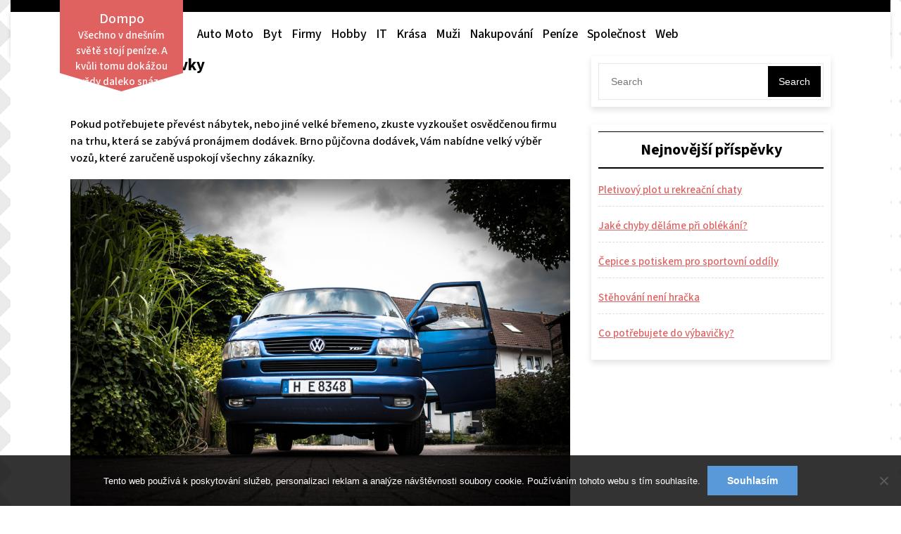

--- FILE ---
content_type: text/html; charset=UTF-8
request_url: https://www.dompo.cz/pronajem-dodavky/
body_size: 10604
content:
<!DOCTYPE html>
<html lang="cs" class="no-js no-svg">
<head>
	<meta charset="UTF-8">
	<meta name="viewport" content="width=device-width, initial-scale=1">
	<meta name='robots' content='index, follow, max-image-preview:large, max-snippet:-1, max-video-preview:-1' />

	<!-- This site is optimized with the Yoast SEO plugin v26.7 - https://yoast.com/wordpress/plugins/seo/ -->
	<title>Pronájem dodávky</title>
	<meta name="description" content="Každý z nás se někdy ocitl v situaci, kdy potřeboval dodávku, kterou by využil pro převoz většího nábytku. Teď už to není problém a půjčení je za skvělou cenu." />
	<link rel="canonical" href="https://www.dompo.cz/pronajem-dodavky/" />
	<meta property="og:locale" content="cs_CZ" />
	<meta property="og:type" content="article" />
	<meta property="og:title" content="Pronájem dodávky" />
	<meta property="og:description" content="Každý z nás se někdy ocitl v situaci, kdy potřeboval dodávku, kterou by využil pro převoz většího nábytku. Teď už to není problém a půjčení je za skvělou cenu." />
	<meta property="og:url" content="https://www.dompo.cz/pronajem-dodavky/" />
	<meta property="og:site_name" content="Dompo" />
	<meta property="article:published_time" content="2019-12-17T09:35:07+00:00" />
	<meta property="article:modified_time" content="2024-01-03T09:25:11+00:00" />
	<meta name="twitter:card" content="summary_large_image" />
	<meta name="twitter:label1" content="Napsal(a)" />
	<meta name="twitter:data1" content="" />
	<meta name="twitter:label2" content="Odhadovaná doba čtení" />
	<meta name="twitter:data2" content="2 minuty" />
	<!-- / Yoast SEO plugin. -->


<link rel='dns-prefetch' href='//fonts.googleapis.com' />
<style id='wp-img-auto-sizes-contain-inline-css' type='text/css'>
img:is([sizes=auto i],[sizes^="auto," i]){contain-intrinsic-size:3000px 1500px}
/*# sourceURL=wp-img-auto-sizes-contain-inline-css */
</style>
<style id='wp-block-library-inline-css' type='text/css'>
:root{--wp-block-synced-color:#7a00df;--wp-block-synced-color--rgb:122,0,223;--wp-bound-block-color:var(--wp-block-synced-color);--wp-editor-canvas-background:#ddd;--wp-admin-theme-color:#007cba;--wp-admin-theme-color--rgb:0,124,186;--wp-admin-theme-color-darker-10:#006ba1;--wp-admin-theme-color-darker-10--rgb:0,107,160.5;--wp-admin-theme-color-darker-20:#005a87;--wp-admin-theme-color-darker-20--rgb:0,90,135;--wp-admin-border-width-focus:2px}@media (min-resolution:192dpi){:root{--wp-admin-border-width-focus:1.5px}}.wp-element-button{cursor:pointer}:root .has-very-light-gray-background-color{background-color:#eee}:root .has-very-dark-gray-background-color{background-color:#313131}:root .has-very-light-gray-color{color:#eee}:root .has-very-dark-gray-color{color:#313131}:root .has-vivid-green-cyan-to-vivid-cyan-blue-gradient-background{background:linear-gradient(135deg,#00d084,#0693e3)}:root .has-purple-crush-gradient-background{background:linear-gradient(135deg,#34e2e4,#4721fb 50%,#ab1dfe)}:root .has-hazy-dawn-gradient-background{background:linear-gradient(135deg,#faaca8,#dad0ec)}:root .has-subdued-olive-gradient-background{background:linear-gradient(135deg,#fafae1,#67a671)}:root .has-atomic-cream-gradient-background{background:linear-gradient(135deg,#fdd79a,#004a59)}:root .has-nightshade-gradient-background{background:linear-gradient(135deg,#330968,#31cdcf)}:root .has-midnight-gradient-background{background:linear-gradient(135deg,#020381,#2874fc)}:root{--wp--preset--font-size--normal:16px;--wp--preset--font-size--huge:42px}.has-regular-font-size{font-size:1em}.has-larger-font-size{font-size:2.625em}.has-normal-font-size{font-size:var(--wp--preset--font-size--normal)}.has-huge-font-size{font-size:var(--wp--preset--font-size--huge)}.has-text-align-center{text-align:center}.has-text-align-left{text-align:left}.has-text-align-right{text-align:right}.has-fit-text{white-space:nowrap!important}#end-resizable-editor-section{display:none}.aligncenter{clear:both}.items-justified-left{justify-content:flex-start}.items-justified-center{justify-content:center}.items-justified-right{justify-content:flex-end}.items-justified-space-between{justify-content:space-between}.screen-reader-text{border:0;clip-path:inset(50%);height:1px;margin:-1px;overflow:hidden;padding:0;position:absolute;width:1px;word-wrap:normal!important}.screen-reader-text:focus{background-color:#ddd;clip-path:none;color:#444;display:block;font-size:1em;height:auto;left:5px;line-height:normal;padding:15px 23px 14px;text-decoration:none;top:5px;width:auto;z-index:100000}html :where(.has-border-color){border-style:solid}html :where([style*=border-top-color]){border-top-style:solid}html :where([style*=border-right-color]){border-right-style:solid}html :where([style*=border-bottom-color]){border-bottom-style:solid}html :where([style*=border-left-color]){border-left-style:solid}html :where([style*=border-width]){border-style:solid}html :where([style*=border-top-width]){border-top-style:solid}html :where([style*=border-right-width]){border-right-style:solid}html :where([style*=border-bottom-width]){border-bottom-style:solid}html :where([style*=border-left-width]){border-left-style:solid}html :where(img[class*=wp-image-]){height:auto;max-width:100%}:where(figure){margin:0 0 1em}html :where(.is-position-sticky){--wp-admin--admin-bar--position-offset:var(--wp-admin--admin-bar--height,0px)}@media screen and (max-width:600px){html :where(.is-position-sticky){--wp-admin--admin-bar--position-offset:0px}}

/*# sourceURL=wp-block-library-inline-css */
</style><style id='global-styles-inline-css' type='text/css'>
:root{--wp--preset--aspect-ratio--square: 1;--wp--preset--aspect-ratio--4-3: 4/3;--wp--preset--aspect-ratio--3-4: 3/4;--wp--preset--aspect-ratio--3-2: 3/2;--wp--preset--aspect-ratio--2-3: 2/3;--wp--preset--aspect-ratio--16-9: 16/9;--wp--preset--aspect-ratio--9-16: 9/16;--wp--preset--color--black: #000000;--wp--preset--color--cyan-bluish-gray: #abb8c3;--wp--preset--color--white: #ffffff;--wp--preset--color--pale-pink: #f78da7;--wp--preset--color--vivid-red: #cf2e2e;--wp--preset--color--luminous-vivid-orange: #ff6900;--wp--preset--color--luminous-vivid-amber: #fcb900;--wp--preset--color--light-green-cyan: #7bdcb5;--wp--preset--color--vivid-green-cyan: #00d084;--wp--preset--color--pale-cyan-blue: #8ed1fc;--wp--preset--color--vivid-cyan-blue: #0693e3;--wp--preset--color--vivid-purple: #9b51e0;--wp--preset--gradient--vivid-cyan-blue-to-vivid-purple: linear-gradient(135deg,rgb(6,147,227) 0%,rgb(155,81,224) 100%);--wp--preset--gradient--light-green-cyan-to-vivid-green-cyan: linear-gradient(135deg,rgb(122,220,180) 0%,rgb(0,208,130) 100%);--wp--preset--gradient--luminous-vivid-amber-to-luminous-vivid-orange: linear-gradient(135deg,rgb(252,185,0) 0%,rgb(255,105,0) 100%);--wp--preset--gradient--luminous-vivid-orange-to-vivid-red: linear-gradient(135deg,rgb(255,105,0) 0%,rgb(207,46,46) 100%);--wp--preset--gradient--very-light-gray-to-cyan-bluish-gray: linear-gradient(135deg,rgb(238,238,238) 0%,rgb(169,184,195) 100%);--wp--preset--gradient--cool-to-warm-spectrum: linear-gradient(135deg,rgb(74,234,220) 0%,rgb(151,120,209) 20%,rgb(207,42,186) 40%,rgb(238,44,130) 60%,rgb(251,105,98) 80%,rgb(254,248,76) 100%);--wp--preset--gradient--blush-light-purple: linear-gradient(135deg,rgb(255,206,236) 0%,rgb(152,150,240) 100%);--wp--preset--gradient--blush-bordeaux: linear-gradient(135deg,rgb(254,205,165) 0%,rgb(254,45,45) 50%,rgb(107,0,62) 100%);--wp--preset--gradient--luminous-dusk: linear-gradient(135deg,rgb(255,203,112) 0%,rgb(199,81,192) 50%,rgb(65,88,208) 100%);--wp--preset--gradient--pale-ocean: linear-gradient(135deg,rgb(255,245,203) 0%,rgb(182,227,212) 50%,rgb(51,167,181) 100%);--wp--preset--gradient--electric-grass: linear-gradient(135deg,rgb(202,248,128) 0%,rgb(113,206,126) 100%);--wp--preset--gradient--midnight: linear-gradient(135deg,rgb(2,3,129) 0%,rgb(40,116,252) 100%);--wp--preset--font-size--small: 13px;--wp--preset--font-size--medium: 20px;--wp--preset--font-size--large: 36px;--wp--preset--font-size--x-large: 42px;--wp--preset--spacing--20: 0.44rem;--wp--preset--spacing--30: 0.67rem;--wp--preset--spacing--40: 1rem;--wp--preset--spacing--50: 1.5rem;--wp--preset--spacing--60: 2.25rem;--wp--preset--spacing--70: 3.38rem;--wp--preset--spacing--80: 5.06rem;--wp--preset--shadow--natural: 6px 6px 9px rgba(0, 0, 0, 0.2);--wp--preset--shadow--deep: 12px 12px 50px rgba(0, 0, 0, 0.4);--wp--preset--shadow--sharp: 6px 6px 0px rgba(0, 0, 0, 0.2);--wp--preset--shadow--outlined: 6px 6px 0px -3px rgb(255, 255, 255), 6px 6px rgb(0, 0, 0);--wp--preset--shadow--crisp: 6px 6px 0px rgb(0, 0, 0);}:where(.is-layout-flex){gap: 0.5em;}:where(.is-layout-grid){gap: 0.5em;}body .is-layout-flex{display: flex;}.is-layout-flex{flex-wrap: wrap;align-items: center;}.is-layout-flex > :is(*, div){margin: 0;}body .is-layout-grid{display: grid;}.is-layout-grid > :is(*, div){margin: 0;}:where(.wp-block-columns.is-layout-flex){gap: 2em;}:where(.wp-block-columns.is-layout-grid){gap: 2em;}:where(.wp-block-post-template.is-layout-flex){gap: 1.25em;}:where(.wp-block-post-template.is-layout-grid){gap: 1.25em;}.has-black-color{color: var(--wp--preset--color--black) !important;}.has-cyan-bluish-gray-color{color: var(--wp--preset--color--cyan-bluish-gray) !important;}.has-white-color{color: var(--wp--preset--color--white) !important;}.has-pale-pink-color{color: var(--wp--preset--color--pale-pink) !important;}.has-vivid-red-color{color: var(--wp--preset--color--vivid-red) !important;}.has-luminous-vivid-orange-color{color: var(--wp--preset--color--luminous-vivid-orange) !important;}.has-luminous-vivid-amber-color{color: var(--wp--preset--color--luminous-vivid-amber) !important;}.has-light-green-cyan-color{color: var(--wp--preset--color--light-green-cyan) !important;}.has-vivid-green-cyan-color{color: var(--wp--preset--color--vivid-green-cyan) !important;}.has-pale-cyan-blue-color{color: var(--wp--preset--color--pale-cyan-blue) !important;}.has-vivid-cyan-blue-color{color: var(--wp--preset--color--vivid-cyan-blue) !important;}.has-vivid-purple-color{color: var(--wp--preset--color--vivid-purple) !important;}.has-black-background-color{background-color: var(--wp--preset--color--black) !important;}.has-cyan-bluish-gray-background-color{background-color: var(--wp--preset--color--cyan-bluish-gray) !important;}.has-white-background-color{background-color: var(--wp--preset--color--white) !important;}.has-pale-pink-background-color{background-color: var(--wp--preset--color--pale-pink) !important;}.has-vivid-red-background-color{background-color: var(--wp--preset--color--vivid-red) !important;}.has-luminous-vivid-orange-background-color{background-color: var(--wp--preset--color--luminous-vivid-orange) !important;}.has-luminous-vivid-amber-background-color{background-color: var(--wp--preset--color--luminous-vivid-amber) !important;}.has-light-green-cyan-background-color{background-color: var(--wp--preset--color--light-green-cyan) !important;}.has-vivid-green-cyan-background-color{background-color: var(--wp--preset--color--vivid-green-cyan) !important;}.has-pale-cyan-blue-background-color{background-color: var(--wp--preset--color--pale-cyan-blue) !important;}.has-vivid-cyan-blue-background-color{background-color: var(--wp--preset--color--vivid-cyan-blue) !important;}.has-vivid-purple-background-color{background-color: var(--wp--preset--color--vivid-purple) !important;}.has-black-border-color{border-color: var(--wp--preset--color--black) !important;}.has-cyan-bluish-gray-border-color{border-color: var(--wp--preset--color--cyan-bluish-gray) !important;}.has-white-border-color{border-color: var(--wp--preset--color--white) !important;}.has-pale-pink-border-color{border-color: var(--wp--preset--color--pale-pink) !important;}.has-vivid-red-border-color{border-color: var(--wp--preset--color--vivid-red) !important;}.has-luminous-vivid-orange-border-color{border-color: var(--wp--preset--color--luminous-vivid-orange) !important;}.has-luminous-vivid-amber-border-color{border-color: var(--wp--preset--color--luminous-vivid-amber) !important;}.has-light-green-cyan-border-color{border-color: var(--wp--preset--color--light-green-cyan) !important;}.has-vivid-green-cyan-border-color{border-color: var(--wp--preset--color--vivid-green-cyan) !important;}.has-pale-cyan-blue-border-color{border-color: var(--wp--preset--color--pale-cyan-blue) !important;}.has-vivid-cyan-blue-border-color{border-color: var(--wp--preset--color--vivid-cyan-blue) !important;}.has-vivid-purple-border-color{border-color: var(--wp--preset--color--vivid-purple) !important;}.has-vivid-cyan-blue-to-vivid-purple-gradient-background{background: var(--wp--preset--gradient--vivid-cyan-blue-to-vivid-purple) !important;}.has-light-green-cyan-to-vivid-green-cyan-gradient-background{background: var(--wp--preset--gradient--light-green-cyan-to-vivid-green-cyan) !important;}.has-luminous-vivid-amber-to-luminous-vivid-orange-gradient-background{background: var(--wp--preset--gradient--luminous-vivid-amber-to-luminous-vivid-orange) !important;}.has-luminous-vivid-orange-to-vivid-red-gradient-background{background: var(--wp--preset--gradient--luminous-vivid-orange-to-vivid-red) !important;}.has-very-light-gray-to-cyan-bluish-gray-gradient-background{background: var(--wp--preset--gradient--very-light-gray-to-cyan-bluish-gray) !important;}.has-cool-to-warm-spectrum-gradient-background{background: var(--wp--preset--gradient--cool-to-warm-spectrum) !important;}.has-blush-light-purple-gradient-background{background: var(--wp--preset--gradient--blush-light-purple) !important;}.has-blush-bordeaux-gradient-background{background: var(--wp--preset--gradient--blush-bordeaux) !important;}.has-luminous-dusk-gradient-background{background: var(--wp--preset--gradient--luminous-dusk) !important;}.has-pale-ocean-gradient-background{background: var(--wp--preset--gradient--pale-ocean) !important;}.has-electric-grass-gradient-background{background: var(--wp--preset--gradient--electric-grass) !important;}.has-midnight-gradient-background{background: var(--wp--preset--gradient--midnight) !important;}.has-small-font-size{font-size: var(--wp--preset--font-size--small) !important;}.has-medium-font-size{font-size: var(--wp--preset--font-size--medium) !important;}.has-large-font-size{font-size: var(--wp--preset--font-size--large) !important;}.has-x-large-font-size{font-size: var(--wp--preset--font-size--x-large) !important;}
/*# sourceURL=global-styles-inline-css */
</style>

<style id='classic-theme-styles-inline-css' type='text/css'>
/*! This file is auto-generated */
.wp-block-button__link{color:#fff;background-color:#32373c;border-radius:9999px;box-shadow:none;text-decoration:none;padding:calc(.667em + 2px) calc(1.333em + 2px);font-size:1.125em}.wp-block-file__button{background:#32373c;color:#fff;text-decoration:none}
/*# sourceURL=/wp-includes/css/classic-themes.min.css */
</style>
<link rel='stylesheet' id='cookie-notice-front-css' href='https://www.dompo.cz/wp-content/plugins/cookie-notice/css/front.min.css?ver=2.5.11' type='text/css' media='all' />
<link rel='stylesheet' id='kk-star-ratings-css' href='https://www.dompo.cz/wp-content/plugins/kk-star-ratings/src/core/public/css/kk-star-ratings.min.css?ver=5.4.10.3' type='text/css' media='all' />
<link rel='stylesheet' id='jost-css' href='https://www.dompo.cz/wp-content/fonts/ddb4c79cc7c5c4487bcb62a8be13ccac.css?ver=1.0' type='text/css' media='all' />
<link rel='stylesheet' id='bootstrap-style-css' href='https://www.dompo.cz/wp-content/themes/air-conditioning-services/assets/css/bootstrap.css?ver=6.9' type='text/css' media='all' />
<link rel='stylesheet' id='air-conditioning-services-style-css' href='https://www.dompo.cz/wp-content/themes/air-conditioning-services/style.css?ver=6.9' type='text/css' media='all' />
<style id='air-conditioning-services-style-inline-css' type='text/css'>
.scroll-top button{right: 0; left:0; margin: 0 auto; top:85% !important}nav#top_gb_menu ul li a{text-transform: capitalize ; font-size: 14px;}
/*# sourceURL=air-conditioning-services-style-inline-css */
</style>
<link rel='stylesheet' id='font-awesome-style-css' href='https://www.dompo.cz/wp-content/themes/air-conditioning-services/assets/css/fontawesome-all.css?ver=6.9' type='text/css' media='all' />
<link rel='stylesheet' id='owl.carousel-style-css' href='https://www.dompo.cz/wp-content/themes/air-conditioning-services/assets/css/owl.carousel.css?ver=6.9' type='text/css' media='all' />
<link rel='stylesheet' id='air-conditioning-services-block-style-css' href='https://www.dompo.cz/wp-content/themes/air-conditioning-services/assets/css/blocks.css?ver=6.9' type='text/css' media='all' />
<link rel='stylesheet' id='air-conditioning-services-source-sans-css' href='//fonts.googleapis.com/css?family=Lato%3A400%2C700%2C400italic%2C700italic&#038;ver=6.9' type='text/css' media='all' />
<link rel='stylesheet' id='air-conditioning-services-source-body-css' href='//fonts.googleapis.com/css?family=Source+Sans+Pro%3A400%2C300%2C400italic%2C700%2C600&#038;ver=6.9' type='text/css' media='all' />
<script type="text/javascript" src="https://www.dompo.cz/wp-includes/js/jquery/jquery.min.js?ver=3.7.1" id="jquery-core-js"></script>
<script type="text/javascript" src="https://www.dompo.cz/wp-includes/js/jquery/jquery-migrate.min.js?ver=3.4.1" id="jquery-migrate-js"></script>
<script type="text/javascript" src="https://www.dompo.cz/wp-content/themes/air-conditioning-services/assets/js/theme-script.js?ver=1" id="air-conditioning-services-custom.js-js"></script>
<script type="text/javascript" src="https://www.dompo.cz/wp-content/themes/air-conditioning-services/assets/js/navigation-focus.js?ver=1" id="air-conditioning-services-navigation-focus-js"></script>
<script type="text/javascript" src="https://www.dompo.cz/wp-content/themes/air-conditioning-services/assets/js/bootstrap.js?ver=1" id="bootstrap-js-js"></script>
<script type="text/javascript" src="https://www.dompo.cz/wp-content/themes/air-conditioning-services/assets/js/owl.carousel.js?ver=1" id="owl.carousel-js-js"></script>
<link rel="alternate" type="application/ld+json" href="https://www.dompo.cz/pronajem-dodavky/?format=application/ld+json" title="Structured Descriptor Document (JSON-LD format)"><script type="application/ld+json" data-source="DataFeed:WordPress" data-schema="904-post-Default">{"@context":"https:\/\/schema.org\/","@type":"Article","@id":"https:\/\/www.dompo.cz\/pronajem-dodavky\/#Article","mainEntityOfPage":"https:\/\/www.dompo.cz\/pronajem-dodavky\/","headline":"Pron\u00e1jem dod\u00e1vky","name":"Pron\u00e1jem dod\u00e1vky","description":"Ka\u017ed\u00fd z n\u00e1s se n\u011bkdy ocitl v situaci, kdy pot\u0159eboval dod\u00e1vku, kterou by vyu\u017eil pro p\u0159evoz v\u011bt\u0161\u00edho n\u00e1bytku. Te\u010f u\u017e to nen\u00ed probl\u00e9m a p\u016fj\u010den\u00ed je za skv\u011blou cenu.","datePublished":"2020-11-16","dateModified":"2024-01-03","author":{"@type":"Person","@id":"https:\/\/www.dompo.cz\/author\/#Person","name":"","url":"https:\/\/www.dompo.cz\/author\/","identifier":1,"image":{"@type":"ImageObject","@id":"https:\/\/secure.gravatar.com\/avatar\/418160ee289a2fec3674f670db35c39ff464fe73fac536520dac7def2cfdeb26?s=96&d=mm&r=g","url":"https:\/\/secure.gravatar.com\/avatar\/418160ee289a2fec3674f670db35c39ff464fe73fac536520dac7def2cfdeb26?s=96&d=mm&r=g","height":96,"width":96}},"publisher":{"@type":"Organization","name":"dompo.cz","logo":{"@type":"ImageObject","@id":"\/logo.png","url":"\/logo.png","width":600,"height":60}},"image":{"@type":"ImageObject","@id":"https:\/\/www.dompo.cz\/wp-content\/uploads\/p%C5%AFj%C4%8Dovna_1.jpg","url":"https:\/\/www.dompo.cz\/wp-content\/uploads\/p%C5%AFj%C4%8Dovna_1.jpg","height":0,"width":0},"url":"https:\/\/www.dompo.cz\/pronajem-dodavky\/","about":["Firmy"],"wordCount":412,"articleBody":"        Pokud pot\u0159ebujete p\u0159ev\u00e9st n\u00e1bytek, nebo jin\u00e9 velk\u00e9 b\u0159emeno, zkuste vyzkou\u0161et osv\u011bd\u010denou firmu na trhu, kter\u00e1 se zab\u00fdv\u00e1 pron\u00e1jmem dod\u00e1vek. Brno p\u016fj\u010dovna dod\u00e1vek, V\u00e1m nab\u00eddne velk\u00fd v\u00fdb\u011br voz\u016f, kter\u00e9 zaru\u010den\u011b uspokoj\u00ed v\u0161echny z\u00e1kazn\u00edky.D\u00edky velk\u00e9mu v\u00fdb\u011bru, si zde m\u016f\u017eete zap\u016fj\u010dit mraz\u00e1k, na p\u0159evoz masa, dod\u00e1vku pro 9 osob, \u010di dokonce valn\u00edk a osobn\u00ed automobil \u0160koda Fabia. U v\u0161ech voz\u016f, kter\u00e9 firma pronaj\u00edm\u00e1, je tak\u00e9 uvedena cena, za kterou si dan\u00fd v\u016fz m\u016f\u017eete pronajmout. Mimo to je u voz\u016f uvedena kapacita vozu, po\u010det palet, kter\u00e9 se do vozu vlezou, nebo t\u0159eba maxim\u00e1ln\u00ed zat\u00ed\u017een\u00ed. V\u017edy se tak\u00e9 ud\u00e1v\u00e1 \u0159idi\u010dsk\u00e9 opr\u00e1vn\u011bn\u00ed, se kter\u00fdm m\u016f\u017eete v\u016fz \u0159\u00eddit a v neposledn\u00ed \u0159ad\u011b i rozm\u011bry dan\u00e9 dod\u00e1vky. U mraz\u00e1k\u016f je uvedeno, zda je sou\u010d\u00e1st\u00ed auta tak\u00e9 z\u00e1znam o teplot\u011b a p\u0159\u00edpadn\u011b i tisk z\u00e1znamu a do kolika se stup\u0148\u016f se teplota m\u016f\u017ee pohybovat. Zkr\u00e1tka kdo si chce automobil pronajmout, ur\u010dit\u011b zde najde v\u0161echny pot\u0159ebn\u00e9 informace o vozu.Samoz\u0159ejmost\u00ed je u ka\u017ed\u00e9ho vozu tak\u00e9 GPS zabezpe\u010den\u00ed, tak\u017ee v p\u0159\u00edpad\u011b odcizen\u00ed, si nemus\u00edte d\u011blat velkou hlavu. Dod\u00e1vky tak\u00e9 nejsou omezeny najet\u00fdmi kilometry a v\u0161echny vozy jsou \u0159\u00e1dn\u011b poji\u0161t\u011bny. Sou\u010d\u00e1st\u00ed dod\u00e1vek je tak\u00e9 d\u00e1lni\u010dn\u00ed zn\u00e1mka pro \u010ceskou republiku zdarma, tak\u017ee se nemus\u00edte b\u00e1t, \u017ee byste jezdili po okrsk\u00e1ch. Mimo to si m\u016f\u017eete V\u00e1\u0161 automobil, kter\u00fdm p\u0159ijede nechat zaparkovan\u00fd p\u0159\u00edmo v uzav\u0159en\u00e9m are\u00e1lu firmy. Tud\u00ed\u017e nedojde k odcizen\u00ed va\u0161eho vozu b\u011bhem p\u016fj\u010den\u00ed dod\u00e1vky. Mezi dal\u0161\u00ed v\u00fdhody ur\u010dit\u011b pat\u0159\u00ed prop\u016fj\u010den\u00ed st\u011bhovac\u00ed techniky, jako je p\u0159epravn\u00ed voz\u00edk, \u010di kotv\u00edc\u00ed technika. D\u00edky n\u00ed budete m\u00edt jistotu, \u017ee p\u0159eprav\u00edte sv\u016fj n\u00e1klad bezpe\u010dn\u011b.Jestli\u017ee se tedy rozhodujete, jak dan\u00e9 v\u011bci, \u010di n\u00e1bytek p\u0159eprav\u00edte z bodu A do bodu B, zkuste si pronajmout dod\u00e1vku. Z nab\u00eddky aut si zaru\u010den\u011b vyberete to, co V\u00e1m budete vyhovovat a bezpe\u010dn\u011b a pohodln\u011b p\u0159eprav\u00edte v\u0161e, na co si vzpomenete.                                                                                                                                                                                                                                                                                                                                                                                          4.6\/5 - (8 votes)        "}</script>
<script type="application/ld+json" data-source="DataFeed:WordPress" data-schema="Breadcrumb">{"@context":"https:\/\/schema.org\/","@type":"BreadcrumbList","itemListElement":[{"@type":"ListItem","position":1,"name":"Pron\u00e1jem dod\u00e1vky","item":"https:\/\/www.dompo.cz\/pronajem-dodavky\/#breadcrumbitem"}]}</script>
<script type="application/ld+json">{
    "@context": "https://schema.org/",
    "@type": "CreativeWorkSeries",
    "name": "Pronájem dodávky",
    "aggregateRating": {
        "@type": "AggregateRating",
        "ratingValue": "4.6",
        "bestRating": "5",
        "ratingCount": "8"
    }
}</script><link rel="icon" type="image/png" href="/wp-content/uploads/fbrfg/favicon-96x96.png" sizes="96x96" />
<link rel="icon" type="image/svg+xml" href="/wp-content/uploads/fbrfg/favicon.svg" />
<link rel="shortcut icon" href="/wp-content/uploads/fbrfg/favicon.ico" />
<link rel="apple-touch-icon" sizes="180x180" href="/wp-content/uploads/fbrfg/apple-touch-icon.png" />
<link rel="manifest" href="/wp-content/uploads/fbrfg/site.webmanifest" />		<style type="text/css" id="wp-custom-css">
			.site, #content {
	max-width: 1250px;
	margin: 0 auto;
	background-color: #fff;
}
body {
	background: linear-gradient(45deg, #ebebeb 20%, transparent 20%, transparent 80%, #ebebeb  80%, #ebebeb 100%), linear-gradient(135deg, #ebebeb 20%, transparent 20%, transparent 80%, #ebebeb  80%, #ebebeb 100%);
        background-size: 3em 3em;
        background-color: #ffffff;
        opacity: 1;
}
.mt-5 {
	margin-top: 0 !important;
}
.home .page-title, .link-more, .attachment-post-thumbnail {
	display: none;
}
.gb_nav_menu li a {
	padding: 18px 5px;
}		</style>
		</head>

<body class="wp-singular post-template-default single single-post postid-904 single-format-standard wp-embed-responsive wp-theme-air-conditioning-services cookies-not-set has-sidebar">

	<a class="skip-link screen-reader-text" href="#content">Skip to content</a>
		<div id="page" class="site">
		<div id="header">
			<div class="wrap_figure text-md-left text-center">
				<div class="container">
					<div class="row">
						<div class="col-lg-2 col-md-3 col-12 mb-2 mb-md-0">
							<div class="logo py-3 py-lg-0">
												              						                					                  																                      		<p class="site-title"><a href="https://www.dompo.cz/" rel="home">Dompo</a></p>
																					                  		 
					                					                					                				                  	<p class="site-description">
				                    	
Všechno v dnešním světě stojí peníze. A kvůli tomu dokážou vždy daleko snáze obstát lidé finančně zajištění než ti, kterým není po finanční stránce přáno.				                  	</p>
				                  				              					        
						    </div>
						</div>
						<div class="col-lg-10 col-md-9 col-12 py-2 align-self-center">
							<div class="row">
								<div class="col-lg-3 col-md-6 col-6 text-md-center align-self-center">
																	</div>
								<div class="col-lg-3 col-md-6 col-6 text-md-center align-self-center">
																	</div>
								<div class="col-lg-3 col-md-6 col-6 text-md-center align-self-center">
																	</div>
								<div class="col-lg-3 col-md-6 col-6 text-lg-right  text-center align-self-center">
																	</div>
							</div>
						</div>
					</div>
				</div>
			</div>
			<div class="menu-header">
				<div class="container">
					<div class="row">
						<div class="col-lg-2  align-self-center">
						</div>
						<div class="col-lg-8 col-md-6 col-6 text-left align-self-center">
								<div class="toggle-menu gb_menu text-center">
									<button onclick="air_conditioning_services_gb_Menu_open()" class="gb_toggle p-2"><i class="fas fa-ellipsis-h"></i><p class="mb-0">Menu</p></button>
								</div>
							
<div id="gb_responsive" class="nav side_gb_nav">
	<nav id="top_gb_menu" class="gb_nav_menu" role="navigation" aria-label="Menu">
		<div class="gb_navigation clearfix"><ul id="menu-top-menu" class="clearfix mobile_nav mb-0 px-0"><li id="menu-item-863" class="menu-item menu-item-type-taxonomy menu-item-object-category menu-item-863"><a href="https://www.dompo.cz/auto-moto/">Auto moto</a></li>
<li id="menu-item-864" class="menu-item menu-item-type-taxonomy menu-item-object-category menu-item-864"><a href="https://www.dompo.cz/byt/">Byt</a></li>
<li id="menu-item-865" class="menu-item menu-item-type-taxonomy menu-item-object-category current-post-ancestor current-menu-parent current-post-parent menu-item-865"><a href="https://www.dompo.cz/firmy/">Firmy</a></li>
<li id="menu-item-866" class="menu-item menu-item-type-taxonomy menu-item-object-category menu-item-866"><a href="https://www.dompo.cz/hobby/">Hobby</a></li>
<li id="menu-item-867" class="menu-item menu-item-type-taxonomy menu-item-object-category menu-item-867"><a href="https://www.dompo.cz/it/">IT</a></li>
<li id="menu-item-868" class="menu-item menu-item-type-taxonomy menu-item-object-category menu-item-868"><a href="https://www.dompo.cz/krasa/">Krása</a></li>
<li id="menu-item-869" class="menu-item menu-item-type-taxonomy menu-item-object-category menu-item-869"><a href="https://www.dompo.cz/muzi/">Muži</a></li>
<li id="menu-item-870" class="menu-item menu-item-type-taxonomy menu-item-object-category menu-item-870"><a href="https://www.dompo.cz/nakupovani/">Nakupování</a></li>
<li id="menu-item-871" class="menu-item menu-item-type-taxonomy menu-item-object-category menu-item-871"><a href="https://www.dompo.cz/penize/">Peníze</a></li>
<li id="menu-item-872" class="menu-item menu-item-type-taxonomy menu-item-object-category menu-item-872"><a href="https://www.dompo.cz/spolecnost/">Společnost</a></li>
<li id="menu-item-873" class="menu-item menu-item-type-taxonomy menu-item-object-category menu-item-873"><a href="https://www.dompo.cz/web/">Web</a></li>
</ul></div>		<a href="javascript:void(0)" class="closebtn gb_menu" onclick="air_conditioning_services_gb_Menu_close()">x<span class="screen-reader-text">Close Menu</span></a>
	</nav>	
</div>						</div>
						<div class="col-lg-2 col-md-6 col-6 align-self-center">
												</div>
					</div>
				</div>
			</div>
		</div>
	</div>

<main id="content" class="mt-5">
	<div class="container">
		<div class="content-area entry-content">
			<div id="main" class="site-main" role="main">
		       	<div class="row m-0">
		    		<div class="content_area col-lg-8 col-md-8">
				    	<section id="post_section">
							
<div id="single-post-section" class="single-post-page entry-content">
	<div id="post-904" class="post-904 post type-post status-publish format-standard has-post-thumbnail hentry category-firmy">
		<div class="postbox smallpostimage">
	        <div class="padd-box">
	        	<h2>Pronájem dodávky</h2>
            	<img src="https://www.dompo.cz/wp-content/uploads/p%C5%AFj%C4%8Dovna_1.jpg" class="attachment-post-thumbnail size-post-thumbnail wp-post-image" alt="" decoding="async" />        		<div class="date-box my-3">
        			        			        			    			</div>
            	<p><p><!DOCTYPE html PUBLIC "-//W3C//DTD HTML 4.0 Transitional//EN" "http://www.w3.org/TR/REC-html40/loose.dtd"><br />
<html> <head> <meta http-equiv="Content-Type" content="text/html; charset=UTF-8"> <meta http-equiv="Content-Type" content="text/html; charset=UTF-8"> <meta http-equiv="Content-Type" content="text/html; charset=UTF-8"> <meta http-equiv="Content-Type" content="text/html; charset=UTF-8"> </head> <body> </p>
<p><span><span><span>Pokud potřebujete převést nábytek, nebo jiné velké břemeno, zkuste vyzkoušet osvědčenou firmu na trhu, která se zabývá pronájmem dodávek. <span>Brno půjčovna dodávek</span>, Vám nabídne velký výběr vozů, které zaručeně uspokojí všechny zákazníky.</span></span></span></p>
<p><img decoding="async" alt="půjčovna" data-rich-file-id="30228" src="https://dompo.cz/wp-content/uploads/p%C5%AFj%C4%8Dovna_1.jpg"></p>
</p>
<p><span><span><span>Díky velkému výběru, si zde můžete zapůjčit mrazák, na převoz masa, dodávku pro 9 osob, či dokonce valník a osobní automobil Škoda Fabia. U všech vozů, které firma pronajímá, je také uvedena cena, za kterou si daný vůz můžete pronajmout. Mimo to je u vozů uvedena kapacita vozu, počet palet, které se do vozu vlezou, nebo třeba maximální zatížení. Vždy se také udává řidičské oprávnění, se kterým můžete vůz řídit a v neposlední řadě i rozměry dané dodávky. U mrazáků je uvedeno, zda je součástí auta také záznam o teplotě a případně i tisk záznamu a do kolika se stupňů se teplota může pohybovat. Zkrátka kdo si chce automobil pronajmout, určitě zde najde všechny potřebné informace o vozu.</span></span></span></p>
<p><img decoding="async" alt="půjčovna" data-rich-file-id="29958" src="https://dompo.cz/wp-content/uploads/p%C5%AFj%C4%8Dovna_1.png"></p>
<p><span><span><span>Samozřejmostí je u každého vozu také GPS zabezpečení, takže v případě odcizení, si nemusíte dělat velkou hlavu. Dodávky také nejsou omezeny najetými kilometry a všechny vozy jsou řádně pojištěny. Součástí dodávek je také dálniční známka pro Českou republiku zdarma, takže se nemusíte bát, že byste jezdili po okrskách. Mimo to si můžete Váš automobil, kterým přijede nechat zaparkovaný přímo v uzavřeném areálu firmy. Tudíž nedojde k odcizení vašeho vozu během půjčení dodávky. Mezi další výhody určitě patří propůjčení stěhovací techniky, jako je přepravní vozík, či kotvící technika. Díky ní budete mít jistotu, že přepravíte svůj náklad bezpečně.</span></span></span></p>
<p><span><span><span>Jestliže se tedy rozhodujete, jak dané věci, či nábytek přepravíte z bodu A do bodu B, zkuste si pronajmout dodávku. Z nabídky aut si zaručeně vyberete to, co Vám budete vyhovovat a bezpečně a pohodlně přepravíte vše, na co si vzpomenete.</span></span></span></p>
<p> </body> </html></p>


<div class="kk-star-ratings kksr-auto kksr-align-left kksr-valign-bottom"
    data-payload='{&quot;align&quot;:&quot;left&quot;,&quot;id&quot;:&quot;904&quot;,&quot;slug&quot;:&quot;default&quot;,&quot;valign&quot;:&quot;bottom&quot;,&quot;ignore&quot;:&quot;&quot;,&quot;reference&quot;:&quot;auto&quot;,&quot;class&quot;:&quot;&quot;,&quot;count&quot;:&quot;8&quot;,&quot;legendonly&quot;:&quot;&quot;,&quot;readonly&quot;:&quot;&quot;,&quot;score&quot;:&quot;4.6&quot;,&quot;starsonly&quot;:&quot;&quot;,&quot;best&quot;:&quot;5&quot;,&quot;gap&quot;:&quot;5&quot;,&quot;greet&quot;:&quot;&quot;,&quot;legend&quot;:&quot;4.6\/5 - (8 votes)&quot;,&quot;size&quot;:&quot;20&quot;,&quot;title&quot;:&quot;Pronájem dodávky&quot;,&quot;width&quot;:&quot;112.5&quot;,&quot;_legend&quot;:&quot;{score}\/{best} - ({count} {votes})&quot;,&quot;font_factor&quot;:&quot;1.25&quot;}'>
            
<div class="kksr-stars">
    
<div class="kksr-stars-inactive">
            <div class="kksr-star" data-star="1" style="padding-right: 5px">
            

<div class="kksr-icon" style="width: 20px; height: 20px;"></div>
        </div>
            <div class="kksr-star" data-star="2" style="padding-right: 5px">
            

<div class="kksr-icon" style="width: 20px; height: 20px;"></div>
        </div>
            <div class="kksr-star" data-star="3" style="padding-right: 5px">
            

<div class="kksr-icon" style="width: 20px; height: 20px;"></div>
        </div>
            <div class="kksr-star" data-star="4" style="padding-right: 5px">
            

<div class="kksr-icon" style="width: 20px; height: 20px;"></div>
        </div>
            <div class="kksr-star" data-star="5" style="padding-right: 5px">
            

<div class="kksr-icon" style="width: 20px; height: 20px;"></div>
        </div>
    </div>
    
<div class="kksr-stars-active" style="width: 112.5px;">
            <div class="kksr-star" style="padding-right: 5px">
            

<div class="kksr-icon" style="width: 20px; height: 20px;"></div>
        </div>
            <div class="kksr-star" style="padding-right: 5px">
            

<div class="kksr-icon" style="width: 20px; height: 20px;"></div>
        </div>
            <div class="kksr-star" style="padding-right: 5px">
            

<div class="kksr-icon" style="width: 20px; height: 20px;"></div>
        </div>
            <div class="kksr-star" style="padding-right: 5px">
            

<div class="kksr-icon" style="width: 20px; height: 20px;"></div>
        </div>
            <div class="kksr-star" style="padding-right: 5px">
            

<div class="kksr-icon" style="width: 20px; height: 20px;"></div>
        </div>
    </div>
</div>
                

<div class="kksr-legend" style="font-size: 16px;">
            4.6/5 - (8 votes)    </div>
    </div>
</p>
	        </div>
	      	<div class="clearfix"></div> 
	  	</div>
	</div>
</div>
	<nav class="navigation post-navigation" aria-label="Příspěvky">
		<h2 class="screen-reader-text">Navigace pro příspěvek</h2>
		<div class="nav-links"><div class="nav-previous"><a href="https://www.dompo.cz/svatebni-oznameni-od-designera-nebo-svepomoci/" rel="prev"><span class="screen-reader-text">Previous Post</span><span aria-hidden="true" class="nav-subtitle">Previous</span></a></div><div class="nav-next"><a href="https://www.dompo.cz/vyhledejte-specialistu-na-psychicke-problemy/" rel="next"><span class="screen-reader-text">Next Post</span><span aria-hidden="true" class="nav-subtitle">Next</span> </a></div></div>
	</nav>						</section>
					</div>
											<div id="sidebar" class="col-lg-4 col-md-4"><section id="search-2" class="widget widget_search">

<form method="get" class="search-form" action="https://www.dompo.cz/">
	<input type="search" class="search-field" placeholder="Search" value="" name="s" />
	<button type="submit" class="search-submit">Search</button>
</form></section>
		<section id="recent-posts-2" class="widget widget_recent_entries">
		<div class="widget_container"><h3 class="widget-title">Nejnovější příspěvky</h3></div>
		<ul>
											<li>
					<a href="https://www.dompo.cz/pletivovy-plot-u-rekreacni-chaty/">Pletivový plot u rekreační chaty</a>
									</li>
											<li>
					<a href="https://www.dompo.cz/jake-chyby-delame-pri-oblekani/">Jaké chyby děláme při oblékání?</a>
									</li>
											<li>
					<a href="https://www.dompo.cz/cepice-s-potiskem-pro-sportovni-oddily/">Čepice s potiskem pro sportovní oddíly</a>
									</li>
											<li>
					<a href="https://www.dompo.cz/stehovani-neni-hracka/">Stěhování není hračka</a>
									</li>
											<li>
					<a href="https://www.dompo.cz/co-potrebujete-do-vybavicky/">Co potřebujete do výbavičky?</a>
									</li>
					</ul>

		</section></div>
									</div>
			</div>
		</div>
	</div>
</main>

	<footer id="colophon" class="site-footer" role="contentinfo">
		<div class="copyright">
			<div class="container footer-content">
				
				</div>
		</div>
		<div class="site-info py-4 text-center">
     <p>Air Conditioning Services WordPress Theme</p> </div>
				<div class="scroll-top">
		<button type=button id="air-conditioning-services-scroll-to-top" class="scrollup"><i class="fas fa-chevron-up"></i></button>
		</div>
			</footer>
<script type="speculationrules">
{"prefetch":[{"source":"document","where":{"and":[{"href_matches":"/*"},{"not":{"href_matches":["/wp-*.php","/wp-admin/*","/wp-content/uploads/*","/wp-content/*","/wp-content/plugins/*","/wp-content/themes/air-conditioning-services/*","/*\\?(.+)"]}},{"not":{"selector_matches":"a[rel~=\"nofollow\"]"}},{"not":{"selector_matches":".no-prefetch, .no-prefetch a"}}]},"eagerness":"conservative"}]}
</script>
<script type="text/javascript" id="cookie-notice-front-js-before">
/* <![CDATA[ */
var cnArgs = {"ajaxUrl":"https:\/\/www.dompo.cz\/wp-admin\/admin-ajax.php","nonce":"11e49b537d","hideEffect":"fade","position":"bottom","onScroll":true,"onScrollOffset":250,"onClick":false,"cookieName":"cookie_notice_accepted","cookieTime":2592000,"cookieTimeRejected":2592000,"globalCookie":false,"redirection":false,"cache":true,"revokeCookies":false,"revokeCookiesOpt":"automatic"};

//# sourceURL=cookie-notice-front-js-before
/* ]]> */
</script>
<script type="text/javascript" src="https://www.dompo.cz/wp-content/plugins/cookie-notice/js/front.min.js?ver=2.5.11" id="cookie-notice-front-js"></script>
<script type="text/javascript" id="kk-star-ratings-js-extra">
/* <![CDATA[ */
var kk_star_ratings = {"action":"kk-star-ratings","endpoint":"https://www.dompo.cz/wp-admin/admin-ajax.php","nonce":"b288629cef"};
//# sourceURL=kk-star-ratings-js-extra
/* ]]> */
</script>
<script type="text/javascript" src="https://www.dompo.cz/wp-content/plugins/kk-star-ratings/src/core/public/js/kk-star-ratings.min.js?ver=5.4.10.3" id="kk-star-ratings-js"></script>

		<!-- Cookie Notice plugin v2.5.11 by Hu-manity.co https://hu-manity.co/ -->
		<div id="cookie-notice" role="dialog" class="cookie-notice-hidden cookie-revoke-hidden cn-position-bottom" aria-label="Cookie Notice" style="background-color: rgba(0,0,0,0.8);"><div class="cookie-notice-container" style="color: #fff"><span id="cn-notice-text" class="cn-text-container">Tento web používá k poskytování služeb, personalizaci reklam a analýze návštěvnosti soubory cookie. Používáním tohoto webu s tím souhlasíte.</span><span id="cn-notice-buttons" class="cn-buttons-container"><button id="cn-accept-cookie" data-cookie-set="accept" class="cn-set-cookie cn-button cn-button-custom button" aria-label="Souhlasím">Souhlasím</button></span><button type="button" id="cn-close-notice" data-cookie-set="accept" class="cn-close-icon" aria-label="No"></button></div>
			
		</div>
		<!-- / Cookie Notice plugin -->
</body>
</html>


--- FILE ---
content_type: text/css
request_url: https://www.dompo.cz/wp-content/themes/air-conditioning-services/style.css?ver=6.9
body_size: 8974
content:
/*
Theme Name: Air Conditioning Services
Theme URI: https://www.ovationthemes.com/wordpress/free-ac-repair-wordpress-theme/
Author: pewilliams
Author URI: https://www.ovationthemes.com/
Description: Air Conditioning Services is a contemporary and adaptable website template tailored to meet the needs of HVAC (Heating, Ventilation, and Air Conditioning) businesses. Crafted with the HVAC industry in mind, this theme offers a dynamic and user-centric platform for companies specializing in air conditioning installation, repair, and maintenance services. Its responsive and uncluttered design ensures seamless performance across diverse devices, fostering an engaging user experience on desktops, tablets, and smartphones. Embracing the latest web technologies, the theme guarantees swift loading times and smooth navigation. Distinguished by its customization capabilities, the Air Conditioning Services theme empowers users to fine-tune their website's aesthetics effortlessly. Through the theme's intuitive customization tools, users can harmonize color schemes, fonts, layouts, and other visual elements with their brand identity. The theme's inherent flexibility extends to its service presentation features, facilitating the elegant display of air conditioning service portfolios. From service descriptions to pricing information, users can effectively communicate their offerings through compelling imagery. Crucial contact information and service areas are prominently displayed, allowing prospective clients to easily locate and reach out to HVAC businesses. Additionally, the theme integrates a blog section, encouraging businesses to share informative content about air conditioning and HVAC systems. By engaging visitors with valuable insights, businesses can establish authority and connect with their target audience effectively.
Version: 0.1
Requires at least: 5.0
Tested up to: 6.3
Requires PHP: 5.6
License: GNU General Public License v3 or later
License URI: http://www.gnu.org/licenses/gpl-3.0.html
Text Domain: air-conditioning-services
Tags: one-column, two-columns, three-columns, four-columns, left-sidebar, right-sidebar, grid-layout, custom-colors, custom-background, custom-header, custom-menu, custom-logo, editor-style, sticky-post, featured-images, footer-widgets, full-width-template, threaded-comments, theme-options, wide-blocks, block-styles, post-formats, e-commerce, portfolio, blog

Air Conditioning Services WordPress Theme, Copyright 2023 pewilliams
Air Conditioning Services is distributed under the terms of the GNU GPL
*/

html {
	line-height: 1.15;
	-ms-text-size-adjust: 100%;
	-webkit-text-size-adjust: 100%;
}
body {
	margin: 0;
	font-family: 'Source Sans 3', sans-serif;
	color: #000;
}
article,aside,footer,header,nav,section,figcaption,figure,main,details,menu  {
	display: block;
}
h1,h2,h3,h4,h5,h6{
	color: #000;
	font-weight: 600;
}
figure {
	margin: 1em 0;
}
a:active,
a:hover {
	outline-width: 0;
}
abbr[title] {
	border-bottom: 1px #8b8b8b dotted;
	text-decoration: none;
}
b,
strong {
	font-weight: 700;
}
code,
kbd,
samp {
	font-size: 1em;
}
dfn {
	font-style: italic;
}
mark {
	background-color: #eee;
	color: #222;
}
small {
	font-size: 80%;
}
sub,
sup {
	font-size: 75%;
	line-height: 0;
	position: relative;
	vertical-align: baseline;
}
sub {
	bottom: -0.25em;
}
sup {
	top: -0.5em;
}
audio,
video {
	display: inline-block;
}
audio:not([controls]) {
	display: none;
	height: 0;
}
img {
	border-style: none;
}
svg:not(:root) {
	overflow: hidden;
}
button,
input,
optgroup,
select,
textarea {
	font-size: 100%;
	line-height: 1.15;
	margin: 0;
}
[type="checkbox"],
[type="radio"] {
	-webkit-box-sizing: border-box;
	-moz-box-sizing: border-box;
	box-sizing: border-box;
	padding: 0;
}
[type="number"]::-webkit-inner-spin-button,
[type="number"]::-webkit-outer-spin-button {
	height: auto;
}
[type="search"] {
	-webkit-appearance: textfield;
	outline-offset: -2px;
}
[type="search"]::-webkit-search-cancel-button,
[type="search"]::-webkit-search-decoration {
	-webkit-appearance: none;
}
::-webkit-file-upload-button {
	-webkit-appearance: button;
	font: inherit;
}
[hidden] {
	display: none;
}
.single .entry-content p{
	margin-bottom: 18px;
}
.entry-content > p:first-of-type:first-letter{
	font-size: 70px;
	float: left;
	line-height: 60px;
	padding: 4px 12px 0 0;
}
.entry-content a,
.woocommerce-product-details__short-description a,.textwidget a,.comment-content a, .content-area a{
    text-decoration: underline;
    color: #DF6160;
}
.woocommerce #review_form #respond textarea {
    background: #eee;
}
/*-----------post format------------*/
.entry-audio audio {
    width: 100%;
}
#Category-section iframe {
    width: 100%;
}
#Category-section .entry-video video{
    width: 100%;
}
#Category-section [class^="wp-block-"]:not(.wp-block-gallery) figcaption{
    display: none;
}
#Category-section .wp-block-quote:not(.is-large):not(.is-style-large){
    padding: 0 0 0 10px;
}
.wp-block-quote:not(.is-large):not(.is-style-large), blockquote {
    border: 5px solid black!important;
    text-align: center;
}
.entry-content .quotepost a{
    text-decoration: none;
}
.entry-content .quotepost p{
    color: #DF6160;
}
h1.quote-content {
    text-align: center;
}
#Category-section .wp-block-pullquote {
    text-align: center;
}
#Category-section pre.wp-block-verse{
    border: 5px solid black!important;
    color: #DF6160;   
}
/*-------------- Alignments ---------------*/

.alignleft {
	display: inline;
	float: left;
	margin-right: 1.5em;
}
.alignright {
	display: inline;
	float: right;
	margin-left: 1.5em;
}
.aligncenter {
	clear: both;
	display: block;
	margin-left: auto;
	margin-right: auto;
}
.alignwide {
 margin-left : -60px;
 margin-right : -30px;
}
.alignfull {
 margin-left: -48px;
 width: calc(100% + 64px) !important;
 max-width: 100vw;
 
}
.alignfull img {
	width: 100vw;
}

/*--------- Forms ---------*/

label {
	color: #000;
	display: block;
	margin-bottom: 0.5em;
}

fieldset {
	margin-bottom: 1em;
}

input[type="text"],
input[type="email"],
input[type="url"],
input[type="password"],
input[type="number"],
input[type="tel"],
input[type="range"],
input[type="date"],
input[type="month"],
input[type="week"],
input[type="time"],
input[type="datetime"],
input[type="datetime-local"],
input[type="color"],
textarea {
	color: #666;
	background: #fff;
	background-image: -webkit-linear-gradient(rgba(255, 255, 255, 0), rgba(255, 255, 255, 0));
	border: 1px solid #fff;
	-webkit-border-radius: 3px;
	border-radius: 3px;
	display: block;
	padding: 0.7em;
	width: 100%;
}

input[type="text"]:focus,
input[type="email"]:focus,
input[type="url"]:focus,
input[type="password"]:focus,
input[type="search"]:focus,
input[type="number"]:focus,
input[type="tel"]:focus,
input[type="range"]:focus,
input[type="date"]:focus,
input[type="month"]:focus,
input[type="week"]:focus,
input[type="time"]:focus,
input[type="datetime"]:focus,
input[type="datetime-local"]:focus,
input[type="color"]:focus,
textarea:focus {
	color: #222;
	border-color: #000;
}

select {
	border: 1px solid #fff;
	-webkit-border-radius: 3px;
	border-radius: 3px;
	height: 3em;
	max-width: 100%;
}

input[type="radio"],
input[type="checkbox"] {
	margin-right: 0.5em;
}

input[type="radio"] + label,
input[type="checkbox"] + label {
	font-weight: 400;
}

button,
input[type="button"],
input[type="submit"] {
    background: #5999D9;
	border: 0;
	border-radius: 0px;
	-webkit-box-shadow: none;
	box-shadow: none;
	color: #fff;
	cursor: pointer;
	display: inline-block;
	font-size: 14px;
	font-weight: 800;
	line-height: 1;
	padding: 1em 2em;
	text-shadow: none;
	-webkit-transition: background 0.2s;
	transition: background 0.2s;
}

input + button,
input + input[type="button"],
input + input[type="submit"] {
	padding: 0.75em 2em;
}

button.secondary,
input[type="reset"],
input[type="button"].secondary,
input[type="reset"].secondary,
input[type="submit"].secondary {
	background-color: #ddd;
	color: #222;
}

button:hover,
button:focus,
input[type="button"]:hover,
input[type="button"]:focus,
input[type="submit"]:hover,
input[type="submit"]:focus {
	background: #DF6160;
}

button.secondary:hover,
button.secondary:focus,
input[type="reset"]:hover,
input[type="reset"]:focus,
input[type="button"].secondary:hover,
input[type="button"].secondary:focus,
input[type="reset"].secondary:hover,
input[type="reset"].secondary:focus,
input[type="submit"].secondary:hover,
input[type="submit"].secondary:focus {
	background: #fff;
}

/* Accessibility */
.screen-reader-text {
  border: 0;
  clip: rect(1px, 1px, 1px, 1px);
  clip-path: inset(50%);
  height: 1px;
  margin: -1px;
  overflow: hidden;
  padding: 0;
  position: absolute !important;
  width: 1px;
  word-wrap: normal !important;
}
.screen-reader-text:focus {
  background-color: #f1f1f1;
  border-radius: 3px;
  box-shadow: 0 0 2px 2px rgba(0, 0, 0, 0.6);
  clip: auto !important;
  clip-path: none;
  color: #21759b;
  display: block;
  font-size: 14px;
  font-size: 0.875rem;
  font-weight: bold;
  height: auto;
  left: 5px;
  line-height: normal;
  padding: 15px 23px 14px;
  text-decoration: none;
  top: 5px;
  width: auto;
  z-index: 100000;
}
#content[tabindex="-1"]:focus {
  outline: 0;
}

/*---------- Links -----------*/

a {
	color: #DF6160;
	text-decoration: none;
}
a:hover,
a:active {
	color: #5999D9;
	outline: 0;
	text-decoration: none;
}

/* Site branding */

.site-branding {
	padding: 1em 0;
	position: relative;
	-webkit-transition: margin-bottom 0.2s;
	transition: margin-bottom 0.2s;
	z-index: 3;
}
.site-branding a {
	text-decoration: none;
	-webkit-transition: opacity 0.2s;
	transition: opacity 0.2s;
}
.site-branding a:hover,
.site-branding a:focus {
	opacity: 0.7;
}
.site-title {
	clear: none;
	font-size: 24px;
	line-height: 1.25;
	margin: 15px 0;
	padding: 0;
}
.custom-logo-link {
	display: inline-block;
	vertical-align: middle;
	width: auto;
}
.custom-logo-link img {
	display: inline-block;
	max-height: 80px;
	width: auto;
    margin-top: 10px;
}

/* Logo */

.logo h1,
.site-title,
.site-title a,
.logo h1 a {
    font-size: 20px;
    color: #fff;
    font-weight:400
}
.logo p{
	font-size: 15px;
	margin-bottom: 0;
	color: #fff;
}
.logo {
    background: #DF6160;
    position: absolute;
    top: 0;
    height: 130px;
    padding: 16px;
    clip-path: polygon(0 0, 100% 0%, 100% 80%, 50% 100%, 0 80%);
    text-align: center;
    z-index: 9999;
}

/*------------- Header -------------*/

.wrap_figure {
    position: relative;
    background-color: #000;
    color: #fff;
}
p.header_btn a,.home-btn a{
    padding:  11px 25px;
    background: #5999D9;
    color: #fff;
    font-weight:600;
    font-size: 15px;
    text-transform: capitalize;
    
}
p.header_btn a:hover,
.home-btn a:hover {
	background: #DF6160;
}
.menu-header {
    background-color: #fff;
    box-shadow: 0px 3px 6px #00000029
}
.wrap_figure i{
    font-size: 19px;
    color: #fff;
}
.social-icon i:hover {
    color: #DF6160;
}
.wrap_figure span{
    font-size: 15px;
}
.social-icon i{
    padding-left: 20px;
}
/* ----- header navigation ----- */
.gb_nav_menu li{
	display:inline-block;
	margin:0;
	position:relative;
}
.gb_nav_menu li a {
    color: #000;
    padding:  18px 28px;
    display: block;
    font-size: 18px!important;
}
.gb_nav_menu ul li a:active,
.gb_nav_menu ul li a:hover {
    color: #DF6160;
    border-bottom: 1px solid #DF6160;
}
.gb_nav_menu li.menu-item-has-children:after{
  content: '\f078';
  position: absolute;
  right: 8px;
  top: 20px;
  font-size: 15px;
  font-family: 'Font Awesome 5 Free';
  font-weight: 900;
}
.gb_nav_menu ul ul{
	opacity: 0;
    position: absolute;
    background: #DF6160;
    min-width: 210px;
    z-index: 9999;
    padding: 4px;
}
.gb_nav_menu ul ul ul{
  left: 100%;
  top: 0;
}
.gb_nav_menu ul ul a{
	color: #fff;
	padding: 10px;
}
.gb_nav_menu ul ul a:hover{
  background: #fff;
  color: #000 !important;
}
.gb_nav_menu ul ul li{
  float: none;
  display: block;
  text-align: left;
  border-left: none;
  border-right: none !important;
  padding: 0;
}
.gb_nav_menu ul ul li:last-child{
  border-bottom: 0;
}
.gb_nav_menu ul li:hover > ul{
  opacity: 1;
}
.gb_nav_menu li.menu-item-has-children:hover > ul, .gb_nav_menu li.menu-item-has-children:focus > ul, .gb_nav_menu li.menu-item-has-children.focus > ul{
  opacity: 1;
}
.gb_nav_menu .menu > ul > li.highlight{
  background-color: #006ccc;
}
.gb_nav_menu .menu > ul > li.highlight:hover{
  background: transparent;
}

.toggle-menu, a.closebtn{
  display: none;
}
.toggle-menu, a.closebtn{
  display: none;
}
.gb_nav_menu .sub-menu {
  list-style: none;
  padding-left: 0;
  opacity: 0;
  left: -9999px;
  z-index: 99999;
  width: 200px !important;
}
.gb_nav_menu .menu-item-has-children:not(.off-canvas):hover > .sub-menu,
.gb_nav_menu .menu-item-has-children:not(.off-canvas):focus > .sub-menu,
.gb_nav_menu .menu-item-has-children.is-focused:not(.off-canvas) > .sub-menu,
.gb_nav_menu .menu-item-has-children:not(.off-canvas)[focus-within] > .sub-menum,
.gb_nav_menu .menu-item-has-children:not(.off-canvas):focus-within > .sub-menu  {
  display: block;
  left: 0;
  margin-top: 0;
  opacity: 1;
  width: auto;
  min-width: 100%;
}
ul.sub-menu ul.sub-menu{ 
  left: -202px !important;
}

/* --------- SLIDER--------- */
.slide-content{
    background-color: #F6F6F6;
}

#slider .bg-color{
    background-color: #F6F6F6;
    height:700px;
    width: 100%;
}
.slide-inner-box h3 {
    font-size: 18px;
    font-weight:bold;
    color: #DF6160;
    text-transform:capitalize ;
}
.slide-inner-box {
    position: absolute;
    z-index: 999;
    transform: translateY(-50%);
    top: 50%;
    left: 40%;
    right: 10%;
    color: #fff;
}
h2.slider-title{
    color: #000;
    font-size: 44px;
    font-weight: 700;
    text-transform:capitalize ;
}
.slide-inner-box p{
    color: #000;
    font-weight: normal;
}
.owl-dots{
    position: absolute;
    bottom: 137px;
    left: 19%;
}
.owl-dots button.owl-dot{
  border: 2px solid #000;
    background: #fff;
    border-radius: 50%;
    height: 15px;
    width: 15px;
    font-size: 1px;
    margin-left: 7px; 
}

button.owl-dot.active {
    background: #DF6160;
    border-color: #DF6160;
}

/*--------- About Section--------- */
.abt-image{
    position: relative;
}
#home-about img {
    width: 100%;
}
#home-about a.more-link {
    display: none;
}
#home-about h4 {
    color: #000;
    font-size: 44px;
    font-weight: 700;
    text-transform: capitalize;
}
#home-about h6 {
    font-size: 18px;
    font-weight: bold;
    color: #DF6160;
    text-transform: capitalize;
}
.abt-box{
   background: #5999D9;
    padding: 5px 2px;
    position: absolute;
    bottom: 0;
    right: 0;
    width: 50%;
    opacity: 0.9;
    display: inline-block;
    color: #fff;
}
.abt-box h5{
    color: #fff;
    text-transform:capitalize;
}
.abt-box p{
    font-size: 12px;
}
.abt-box i {
    font-size: 40px;
    margin-bottom: 10px;
}
.icon-box i{
    font-size: 40px;
    color:#DF6160;
}
.icon-box p{
    font-weight: bold;
}
.contact-box {
  background:#F6F6F6;  
}
.contact-box h6{
    color: #000!important;
    font-size: 15px!important;
    font-weight: 800!important;
}
p.side-text{
    font-size: 13px;
    font-weight: normal;
}
/*--------- Category Section--------- */

#Category-section .postbox.smallpostimage{
	border: 1px solid #e5eaec;
}
#Category-section .postbox.smallpostimage:hover h3 a{
	color: #000;
}
#Category-section h3 a {
   font-size: 22px;
   color: #000;
}
#Category-section .date-box,
#single-post-section .date-box{
	font-size: 13px;
    font-weight: 600
}

/*--------- Site Loader --------------*/

.preloader {
  background: #f5f5f5;
  display: flex;
  height: 100%;
  width: 100%;
  left: 0;
  bottom: 0;
  top: 0;
  position: fixed;
  z-index: 99999;
}
.load{
  position:absolute;
  top:50%;
  left:50%;
  transform:translate(-50%, -50%);
  width:100px;
  height:100px;
}
.load hr{
  border:0;
  margin:0;
  width:40%;
  height:40%;
  position:absolute;
  border-radius:50%;
  animation:spin 2s ease infinite;
}
.load :first-child{background:#DF6160;animation-delay:-1.5s}
.load :nth-child(2){background:#000;animation-delay:-1s}
.load :nth-child(3){background:#DF6160;animation-delay:-0.5s}
.load :last-child{background:#000}
@keyframes spin{
  0%,100%{transform:translate(0)}
  25%{transform:translate(160%)}
  50%{transform:translate(160%, 160%)}
  75%{transform:translate(0, 160%)}
}

/*------------Scroll-Top------------------*/
.scrollup {
    position: fixed;
    top: 0;
    right: 25px;
    width: 42px;
    height: 42px;
    line-height: 42px;
    padding: 0;
    font-size: 20px;
    outline: none;
    border-radius: 5px!important;
    background: #DF6160!important;
    border-bottom-left-radius: 50%!important;
    border-top-left-radius: 50%!important;
    border-bottom-right-radius: 50%!important;
    box-shadow: 0 0 12px 0 rgba(0, 0, 0, .2);
    -webkit-transition: .9s;
    transition: .9s;
    z-index: 99;
    visibility: hidden;
    opacity: 0;
}

.scrollup i {
    display: inline-block;
    -webkit-transition: all .5s;
    -o-transition: all .5s;
    transition: all .5s;
}

.scrollup.is-active {
    top: 98%;
    -webkit-transform: translateY(-98%);
    transform: translateY(-98%);
    opacity: 1;
    visibility: visible;
}

.scrollup.is-active:hover,
.scrollup.is-active:focus {
    color: #000;
    transform: translateY(-98%) rotate(-45deg);
    -webkit-transform: translateY(-98%) rotate(-45deg);
    -moz-transform: translateY(-98%) rotate(-45deg);
    -o-transform: translateY(-98%) rotate(-45deg);
    -ms-transform: translateY(-98%) rotate(-45deg);
}

.scrollup.is-active:hover i,
.scrollup.is-active:focus i {
    transform: translateY(0) rotate(45deg);
    -webkit-transform: translateY(0) rotate(45deg);
    -moz-transform: translateY(0) rotate(45deg);
    -o-transform: translateY(0) rotate(45deg);
    -ms-transform: translateY(0) rotate(45deg);
}

/*--------- Woocommerce Section--------- */

.menu_header .wc-block-product-categories{
	margin-bottom: 0;
}
.woocommerce ul.products li.product .star-rating{
	margin: 0 auto .5em;
	color: #f4bc16;
}
.woocommerce .products li {
    text-align: center;
    padding: 10px !important;
    background: #fafafa;
}
.woocommerce #sidebar {
  margin-top: 2em;
}
a.showcoupon,
.woocommerce-message::before{
	color: #000;
}
.woocommerce-message {
  border-top-color: #000;
}
.woocommerce ul.products li.product .onsale, .woocommerce span.onsale {
    background: #DF6160;
    color: #fff;
    padding: 0;
    border-radius: 0px;
    margin: 0 !important;
    min-height: 5px;
    line-height: 26px;
    min-width: 60px;
}
.woocommerce ul.products li.product .onsale{
    top: 20px !important;
    right: 20px !important;
}
h2.woocommerce-loop-product__title{
	font-size: 18px !important;
}
.woocommerce ul.products li.product .price,
.woocommerce div.product p.price, .woocommerce div.product span.price {
    color: #000 !important;
}
.woocommerce div.product .product_title,.woocommerce div.product p.price, .woocommerce div.product span.price{
	margin-bottom: 5px;
}
.woocommerce #respond input#submit, .woocommerce a.button, .woocommerce button.button, .woocommerce input.button,.woocommerce #respond input#submit.alt, .woocommerce a.button.alt, .woocommerce button.button.alt, .woocommerce input.button.alt{
	background: #5999D9;
	color: #fff;
    border-radius: 0px;
}
.woocommerce #respond input#submit:hover, .woocommerce a.button:hover, .woocommerce button.button:hover, .woocommerce input.button:hover,.woocommerce #respond input#submit.alt:hover, .woocommerce a.button.alt:hover, .woocommerce button.button.alt:hover, .woocommerce input.button.alt:hover{
	background: #DF6160;
	color: #fff;
}
.woocommerce .quantity .qty {
  width: 5em;
  padding: 8px 5px;
  border-radius: 0px;
  border: solid 1px #000;
  color: #000;
}
.col-1,.col-2 {
  max-width: 100%;
}
nav.woocommerce-MyAccount-navigation ul {
  list-style: none;
  padding: 0;
}
nav.woocommerce-MyAccount-navigation ul li {
  background: #DF6160;
  padding: 12px!important;
  margin-bottom: 10px;
}
nav.woocommerce-MyAccount-navigation ul li a{
  color: #fff !important;
  font-weight: bold;
  font-style: none !important;
}
.posted_in {
  display: block;
}
.woocommerce .woocommerce-ordering select{
	padding: 10px;
}
span.woocommerce-input-wrapper,.menu_header select,.menu_header .wc-block-product-categories__dropdown{
 width: 100%;
}
.woocommerce-product-gallery__image{
  padding: 2px;
}
.woocommerce a.checkout-button.button.alt.wc-forward{
	color: #fff !important;
	font-style: none;
}
.woocommerce a.checkout-button.button.alt.wc-forward:hover{
	text-decoration: none !important;
}

/*-------- Posts ----------------*/

.sticky {
    position: relative;
    border-left: solid 4px #000;
}
.entry-header .entry-title {
	margin-bottom: 0.25em;
}
.entry-title a {
	color: #000;
	text-decoration: none;
	margin-left: -2px;
}
h3.entry-title a:hover {
    color: #000;
}
.entry-title:not(:first-child) {
	padding-top: 0;
}
.entry-meta {
	color: #8b8b8b;
	font-size: 11px;
	font-size: 0.6875rem;
	font-weight: 800;
	padding-bottom: 0.25em;
}
.entry-meta a {
	color: #8b8b8b;
}
.pagination,
.comments-pagination {
	font-size: 14px;
	font-size: 0.875rem;
	font-weight: 800;
	padding: 2em 0 3em;
	text-align: center;
}

.pagination .icon,
.comments-pagination .icon {
	width: 0.666666666em;
	height: 0.666666666em;
}
.comments-pagination {
	border: 0;
}
.page-numbers {
	padding: 0.5em 0.75em;
}
.page-numbers.current {
	display: inline-block;
    background: #5999D9;
	color: #fff;
}
.prev.page-numbers,
.next.page-numbers {
    background: #5999D9;
	display: inline-block;
	font-size: 15px;
	font-size: 1.5rem;
	line-height: 1;
	padding: 0.25em 0.5em 0.4em;
	color: #fff;
    font-weight: normal;
    text-decoration: none;
}
.prev.page-numbers,
.next.page-numbers {
	-webkit-transition: background-color 0.2s ease-in-out, border-color 0.2s ease-in-out, color 0.3s ease-in-out;
	transition: background-color 0.2s ease-in-out, border-color 0.2s ease-in-out, color 0.3s ease-in-out;
}
.prev.page-numbers:focus,
.prev.page-numbers:hover,
.next.page-numbers:focus,
.next.page-numbers:hover {
    background: #DF6160;
    box-shadow: 1px 3px 7px #aaa;
    cursor: pointer;
}
.prev.page-numbers,
.next.page-numbers {
	font-size: 15px;
	padding: 10px;
}
a.more-link {
	color: #fff;
    background:#5999D9 ;
    font-weight: bold;
    font-size: 15px;
    display: inline-block;
    border-radius: 0px;
    text-decoration: none;
}
.more-link:before {
    margin-top: 0 !important;
}
a.more-link:hover{
	background: #DF6160;
	color: #fff;
}
#respond{
    padding: 20px;
    margin: 20px 0 0;
    color: #141414;
    border: 1px solid #e1e1e1;
}
/* More tag */

.entry-content .more-link:before {
	content: "";
	display: block;
	margin-top: 1.5em;
}
.article_content {
    background: #eee;
    margin-bottom: 20px;
    padding: 20px;
	box-shadow: 1px 3px 7px #fff;
	border-left: 5px solid #000;
}

/* Single Post */

.single-featured-image-header {
	background-color: #fafafa;
	border-bottom: 1px solid #eee;
}
.page-links {
	font-size: 14px;
	font-size: 0.875rem;
	font-weight: 800;
	padding: 2em 0 3em;
}
.page-links .page-number {
	color: #8b8b8b;
	display: inline-block;
	padding: 0.5em 1em;
}
.page-links a {
	display: inline-block;
}
.page-links a .page-number {
	color: #222;
}

/* Entry footer */

:root {
--admin-bar: 32px;
}
#content{
	display: flex;
	flex-direction: column;
	position: relative;
	min-height: calc(100vh - var(--admin-bar, 0px) - var(--frame-size, 0px) * 2);
}
.copyright{
	background: #000;
	width: 100%;
}
.entry-footer {
	border-bottom: 1px solid #eee;
	border-top: 1px solid #eee;
	margin-top: 2em;
	padding: 2em 0;
}
.entry-footer .cat-links,
.entry-footer .tags-links {
	display: block;
	font-size: 11px;
	font-size: 0.6875rem;
	font-weight: 800;
	padding-left: 2.5em;
	position: relative;
}
.entry-footer .cat-links + .tags-links {
	margin-top: 1em;
}
.entry-footer .cat-links a,
.entry-footer .tags-links a {
	color: #000;
}
.entry-footer .cat-links .icon,
.entry-footer .tags-links .icon {
	color: #8b8b8b;
	left: 0;
	margin-right: 0.5em;
	position: absolute;
	top: 2px;
}
.entry-footer .edit-link {
	display: inline-block;
}
.entry-footer .edit-link a.post-edit-link {
	background-color: #222;
	-webkit-border-radius: 2px;
	border-radius: 2px;
	-webkit-box-shadow: none;
	box-shadow: none;
	color: #fff;
	display: inline-block;
	font-size: 14px;
	font-size: 0.875rem;
	font-weight: 800;
	margin-top: 2em;
	padding: 0.7em 2em;
	-webkit-transition: background-color 0.2s ease-in-out;
	transition: background-color 0.2s ease-in-out;
	white-space: nowrap;
}
.entry-footer .edit-link a.post-edit-link:hover,
.entry-footer .edit-link a.post-edit-link:focus {
	background-color: #8b8b8b;
}

/*----------- Pages ---------*/
.page-header h1,
.entry-header h1,
.page-header h2,
.single-post-page h2,
h1.entry-title {
    font-size: 23px;
    font-weight: bold;
    margin-bottom: 0px;
}
.page-header,
.entry-header,
.single-post-page h2 {
	padding-bottom: 1em;
    padding-top: 1em;
}
.single-post-page h2{
	font-weight: bold;
    padding: 0px;
    margin-bottom: 15px;
}
.page .entry-header .edit-link {
	font-size: 14px;
}
.search .page .entry-header .edit-link {
	font-size: 11px;
}
.page-links {
	clear: both;
	margin: 0 0 1.5em;
}

/*----------- Footer --------------*/

.site-info {
	font-size: 16px;
    background: #DF6160;
    color: #fff;
}
.site-info p{
    font-size: 15px;
    font-weight: 400;
    margin: 0;
}
.site-info p,
.site-info a{
	color: #fff !important;
}

/* Footer widgets */

.site-footer .widget-area a:hover{
	color: #fffbbb;
}
.site-footer .search-form .search-submit{
    background: #5999D9;
	color: #fff;
}
.site-footer .widget-area ul li a,
.site-footer .textwidget {
	color: #ffffff;
}
.site-footer .widget ul {
    padding: 0;
}
.site-footer .widget ul li,
.site-footer .widget ol li{
	color: #fff;
    padding: 4px 0;
    list-style: none;
    font-size: 15px;
}
.site-footer h3.widget-title {
    font-size: 25px;
    color: #ffffff;
    font-weight: bold;
    margin-top: 20px;
    border-bottom: solid 2px #fff;
    border-top: solid 1px #fff;
    padding: 4% 0;
}
.site-footer input[type="search"] {
  	padding: 10px;
    font-size: 14px;
    margin-bottom: 0px;
    color: #fff;
    width: 100%;
    border: none;
}
.site-footer .search-form .search-submit{
	bottom: 1px;
    padding: 10px;
    position: absolute;
    right: 1px;
    background: #5999D9;
    color: #fff;
}

/*------- Comments ------------*/
.pre .nav-links a,
.nex .nav-links a{
    background: #000;
    color: #fff;
    padding: 5px 10px;
}
.pre,.nex {
    margin: 0 0 20px;
}
#comments {
	clear: both;
	padding: 2em 0 0.5em;
}
.comments-title {
	font-size: 20px;
	font-size: 1.25rem;
	margin-bottom: 1.5em;
}
.comment-list,
.comment-list .children {
	list-style: none;
	margin: 0;
	padding: 0;
}
.comment-list li:before {
	display: none;
}
.comment-author {
	font-size: 16px;
	font-size: 1rem;
	margin-bottom: 0.4em;
	position: relative;
	z-index: 2;
}
textarea#comment{
    background: #eee;
}
.comment-author .avatar {
	height: 50px;
	width: 50px;
}
.comment-author .says {
	display: none;
}
.comment-meta {
	margin-bottom: 1.5em;
}
.comment-metadata {
	color: #8b8b8b;
	font-size: 10px;
	font-weight: 800;
	text-transform: uppercase;
}
.comment-metadata a {
	color: #8b8b8b;
}
.comment-metadata a.comment-edit-link {
	color: #222;
	margin-left: 1em;
}
.comment-body {
	color: #000;
	font-size: 14px;
	font-size: 0.875rem;
	margin-bottom: 4em;
}
.comment-reply-link {
	font-weight: 800;
	position: relative;
}
.comment-reply-link .icon {
	color: #222;
	left: -2em;
	height: 1em;
	position: absolute;
	top: 0;
	width: 1em;
}
.children .comment-author .avatar {
	height: 30px;
	left: -45px;
	width: 30px;
}
.bypostauthor > .comment-body > .comment-meta > .comment-author .avatar {
	border: 1px solid #000;
	padding: 2px;
}
.no-comments,
.comment-awaiting-moderation {
	color: #8b8b8b;
	font-size: 14px;
	font-style: italic;
}
.comments-pagination {
	margin: 2em 0 3em;
}
.form-submit {
	text-align: right;
}
/*sidebar*/

#sidebar .postbox.smallpostimage{
	padding: 10px;
}
#sidebar td#prev a {
  color: #000;
}
#sidebar caption {
	font-weight: bold;
	color: #000;
	font-size: 20px;
}
#sidebar table,#sidebar th,#sidebar td {
  text-align: center;
}
#sidebar td {
	padding: 7px;
	color: #000;
}
#sidebar th {
	text-align: center;
	padding: 5px;
	color: #000;
}
#sidebar select {
	padding: 10px 5px;
	border: solid 1px #000;
	background: transparent;
	width: 100%;
	color: #000;
}
#sidebar h3 {
	font-weight: bold;
	font-size: 22px;
	color: #000;
	text-align: center;
	border-bottom: solid 2px #000;
	border-top: solid 1px #000;
	padding: 4% 0;
}
#sidebar input[type="search"],
input[type="search"] {
	padding: 17px;
	font-size: 14px;
	margin-bottom: 0px;
	color: #71767c;
	border: solid 1px #e5eaec;
	width: 100%;
}
#sidebar .search-form .search-submit{
	bottom: 4px;
    padding: 15px;
    position: absolute;
    right: 4px;
}
#sidebar label{
  margin-bottom: 0;
  width: 100%;
}
#sidebar input[type="submit"]{
	background: #000;
	color:#fff;
	padding:10px 0;
	font-size:12px;
	width: 100%;
	font-weight: bold;
}
#sidebar .widget {
  margin-bottom: 25px;
  padding: 10px;
  box-shadow: 0px 4px 9px #e1e1e1;
}
#sidebar ul {
  list-style: none;
  margin: 0;
  padding: 0;
  font-size: 17px;
}
#sidebar ul li {
    border-bottom: 1px dashed #ddd;
    margin: 0 0 5px;
    padding: 10px 0;
}
#sidebar ul li:last-child{
	border: none;
}
#sidebar ul li a {
  font-size: 15px;
  font-weight: 500;
}
#sidebar .tagcloud a,
.site-footer .tagcloud a, p.wp-block-tag-cloud a{
  background:#eeeeee;
  color:#000;
  font-size:15px !important;
  padding:5px 18px;
  margin:0 0 5px;
  display:inline-block;
}

#sidebar .tagcloud a:hover,
.site-footer .tagcloud a:hover,p.wp-block-tag-cloud a:hover{
	background: #DF6160;
	color: #fff;
}

/* Search */

.search-form {
	position: relative;
}
.search-form .search-submit {
	bottom: 3px;
	padding: 16px 25px;
	position: absolute;
	right: 3px;
}
.search-form .search-submit .icon {
	height: 24px;
	top: -2px;
	width: 24px;
}
button.search-submit{
    background: #000;
	font-weight: normal;
}

/* Calendar widget */

.widget_calendar th,
.widget_calendar td,
.widget_calendar caption {
	text-align: center;
	color:#ffffff;
}
.widget_calendar tfoot td {
	border: 0;
}

/*----------- Media ----------*/

img,
video {
	height: auto;
	max-width: 100%;
}

/*--------- Galleries --------*/

.gallery-item {
	display: inline-block;
	text-align: left;
	vertical-align: top;
	margin: 0 0 1.5em;
	padding: 0 1em 0 0;
	width: 50%;
}
.gallery-columns-1 .gallery-item,#Category-section {
	width: 100%;
}
.gallery-columns-2 .gallery-item {
	max-width: 50%;
}
.gallery-item a,
.gallery-item a:hover,
.gallery-item a:focus {
	-webkit-box-shadow: none;
	box-shadow: none;
	background: none;
	display: inline-block;
	max-width: 100%;
}
.gallery-item a img {
	display: block;
	-webkit-transition: -webkit-filter 0.2s ease-in;
	transition: -webkit-filter 0.2s ease-in;
	transition: filter 0.2s ease-in;
	transition: filter 0.2s ease-in, -webkit-filter 0.2s ease-in;
	-webkit-backface-visibility: hidden;
	backface-visibility: hidden;
}
.gallery-item a:hover img,
.gallery-item a:focus img {
	-webkit-filter: opacity(60%);
	filter: opacity(60%);
}
.gallery-caption {
	display: block;
	text-align: left;
	padding: 0 10px 0 0;
	margin-bottom: 0;
}

/*--------- Media --------------*/
@media screen and (max-width:1440px){
    .owl-dots {
    bottom: 118px
}
}
@media screen and (min-width: 48em) {
	/* Posts */
	.site-content {
		padding: 2em 0 0;
	}
	.comments-pagination,
	.post-navigation {
		clear: both;
	}
	.post-navigation .nav-previous {
		float: left;
		width: 50%;
	}
	.post-navigation .nav-next {
		float: right;
		text-align: right;
		width: 50%;
	}
	.nav-next,
	.post-navigation .nav-next {
		margin-top: 0;
	}
	.blog .site-main > article,
	.archive .site-main > article,
	.search .site-main > article {
		padding-bottom: 4em;
	}
	.navigation.pagination {
		clear: both;
		float: right;
		width: 58%;
	}
	.entry-footer {
		display: table;
		width: 100%;
	}
	/* Comments */
	.comments-title {
		margin-bottom: 2.5em;
	}
	ol.children .children {
		padding-left: 2em;
	}
	/* Posts pagination */
	.nav-links .nav-title {
		position: relative;
	}
	.nav-title-icon-wrapper {
		position: absolute;
		text-align: center;
		width: 2em;
	}
	.nav-links .nav-previous .nav-title .nav-title-icon-wrapper {
		left: -2em;
	}
	.nav-links .nav-next .nav-title .nav-title-icon-wrapper {
		right: -2em;
	}
}
@media screen and (max-width:1024px){
    .site-title a{
        font-size: 16px;
    }
    h2.slider-title{
        font-size: 33px;
    }
    .owl-dots {
    display: none;
    }
    .slide-inner-box{
        left: 25%;
    }
}
@media screen and (max-width: 800px){
	.site-footer td,
	#sidebar .widget_calendar th,
	#sidebar .widget_calendar td{
		padding: 3px;
	}
	.gb_nav_menu .nav ul li a:focus,
	a.closebtn.gb_menu:focus,
	.toggle-menu button:focus{
	    outline: -webkit-focus-ring-color auto 1px;
	}
	.toggle-menu {
		display: none;
		width: 100%;
		top: 0;
		cursor: pointer;
		z-index: 999999;
		text-align: right;
		right: 0;
		font-size: 20px;
	}
	.toggle-menu i {
		font-size: 22px;
	}
	.toggle-menu button {
	    background: #DF6160;
	    border-radius: 0;
	    color: #fff;
	}
	.side_gb_nav {
		max-height: 100%;
		width: 100%;
		height: 100%;
		position: fixed;
		z-index: 9999999;
		top: 110%;
		right: 0;
		overflow-y: scroll;
		background-color: #000;
		overflow-x: hidden;
		transition: 0.5s;
		padding-top: 60px;
		visibility: hidden;
	}
  	.side_gb_nav.show {
	    visibility: visible;
	    top:0%;
  	}
	.side_gb_nav .closebtn {
		position: absolute;
		top: 0;
		padding: 0px 18px;
		font-size: 42px;
		display: block;
		color: #ffffff;
	}
	.side_gb_nav #top_gb_menu {
		width: 100%;
	}
	.toggle-menu span{
		font-size:30px;
		cursor:pointer;
		text-align: right;
	}
	.toggle-menu{
		display: block;
	}
	.gb_nav_menu .nav ul li{
		border-top:1px #404040 solid;
		display:block;
	}
	.nav ul li a{
		padding: 10px 15px;
		display: block;
		color: #ffffff !important;
		border: none;
		border-bottom: 1px solid #404040;
		background: none !important;
	}
	.nav ul li:first-child a{
		border-top: 1px solid #47515a;
	}
	.nav ul li:first-child ul li a{
		border-top: none;
	}
	.gb_nav_menu .current_page_item > a, .gb_nav_menu .current-menu-item > a, .gb_nav_menu .current_page_ancestor > a {
		color: #000;
	}
	.nav ul li ul li a:before{
		content:"__";
		padding-right: 10px;
	}
	.nav ul li ul li a{
		padding-left:20px !important;
	}
	.nav ul li ul li ul li a{
		padding-left:30px !important;
	}
	.gb_nav_menu ul ul{
		position: static;
		width: 100%;
		background: none;
		border:none;
        opacity: 1 !important;
	}
	.gb_nav_menu li,
	.menu_header{
		padding: 0;
		display: block;
	}
	.gb_nav_menu .sub-menu > li > a:focus, .nav ul li a:focus{
	    outline: -webkit-focus-ring-color auto 1px;
	}
}
@media screen and (max-width:425px){

    .logo{
        position: static;
        clip-path: polygon(0 0, 100% 0%, 100% 100%, 50% 100%, 0 100%);
        background: transparent;
        height: auto;
    }
    .social-icon i {
    padding-left: 10px;
    }
	.logo h1{
		font-size: 23px;
	}
	.woocommerce ul.products[class*=columns-] li.product,
	.woocommerce-page ul.products[class*=columns-] li.product{
		width: 100% !important;
		float: none !important;
	}
	.site-info{
		padding: 2em 0;
	}
    .owl-dots{
		display: none;
	}
    .abt-box{
    position: static;
    width: 100%;
    }
    .slide-inner-box {
    position: relative;
    top: 53%;
    padding-right:14px;
    left: 3%;
    text-align:center;
    }
    .home-btn a {
    padding: 7px 15px;
    }
    p.side-text {
    font-size: 11px;
    }
    .column1{
        order: 2;
    }
    .column2{
        order: 1;
    }
    .icon-box p{
    font-weight: 400;
    font-size: 14px;
    }
    #home-about h4,
    #home-about h6 {
        text-align: center;
    }
}
@media screen and (max-width: 999px) and (min-width: 768px){
	.site-footer td,
	.site-footer th{
		padding: 0px;
	}
    .menu-header {
    padding: 5px 0px;
    }
    .logo{
        position: static;
        clip-path: polygon(0 0, 100% 0%, 100% 100%, 50% 100%, 0 100%);
        height: auto;
        background: transparent;
    }
    .slide-inner-box p{
        display: none;
    }
    h2.slider-title {
    font-size: 30px;
    }
    .owl-dots {
        display: none;
    }
    .abt-box{
        position: static;
        width: 100%;
    }
    .icon-box p {
        font-weight: 400;
        font-size: 13px;
    }
    p.side-text {
        font-size: 10px;
    }


--- FILE ---
content_type: application/javascript
request_url: https://www.dompo.cz/wp-content/themes/air-conditioning-services/assets/js/navigation-focus.js?ver=1
body_size: 64
content:
var air_conditioning_services_Keyboard_loop = function (elem) {
  var air_conditioning_services_tabbable = elem.find('select, input, textarea, button, a').filter(':visible');
  var air_conditioning_services_firstTabbable = air_conditioning_services_tabbable.first();
  var air_conditioning_services_lastTabbable = air_conditioning_services_tabbable.last();
  air_conditioning_services_firstTabbable.focus();

  air_conditioning_services_lastTabbable.on('keydown', function (e) {
    if ((e.which === 9 && !e.shiftKey)) {
      e.preventDefault();
      air_conditioning_services_firstTabbable.focus();
    }
  });

  air_conditioning_services_firstTabbable.on('keydown', function (e) {
    if ((e.which === 9 && e.shiftKey)) {
      e.preventDefault();
      air_conditioning_services_lastTabbable.focus();
    }
  });

  elem.on('keyup', function (e) {
    if (e.keyCode === 27) {
      elem.hide();
    };
  });
};

--- FILE ---
content_type: application/javascript
request_url: https://www.dompo.cz/wp-content/themes/air-conditioning-services/assets/js/theme-script.js?ver=1
body_size: 373
content:


function air_conditioning_services_gb_Menu_open() {
	jQuery(".side_gb_nav").addClass('show');
}
function air_conditioning_services_gb_Menu_close() {
	jQuery(".side_gb_nav").removeClass('show');
}

jQuery(function($){
	$('.gb_toggle').click(function () {
        air_conditioning_services_Keyboard_loop($('.side_gb_nav'));
    });
});

jQuery('document').ready(function(){
    var owl = jQuery('#slider .owl-carousel');
        owl.owlCarousel({
        loop:true,
        margin:10,
        autoplay :true,
        lazyLoad: true,
        autoplayTimeout: 5000,
        loop: true,
        dots:true,
        navText : ['<i class="fas fa-arrow-left"></i>','<i class="fas fa-arrow-right"></i>'],
        nav:true,
        items:1,
        lazyLoad: true,
        nav:false,
      	responsive:{
            0:{
                items:1,
            },
            600:{
                items:1,
            },
            1000:{
                items:1,
            },
            1200:{
                items:1,
            },
        }
    });
});

jQuery(window).load(function() {
	jQuery(".preloader").delay(2000).fadeOut("slow");
});

jQuery(window).scroll(function(){
	if (jQuery(this).scrollTop() > 100) {
		jQuery('.scrollup').addClass('is-active');
	} else {
  		jQuery('.scrollup').removeClass('is-active');
	}
});

jQuery( document ).ready(function() {
	jQuery('#air-conditioning-services-scroll-to-top').click(function (argument) {
		jQuery("html, body").animate({
		       scrollTop: 0
		   }, 600);
	})
})
